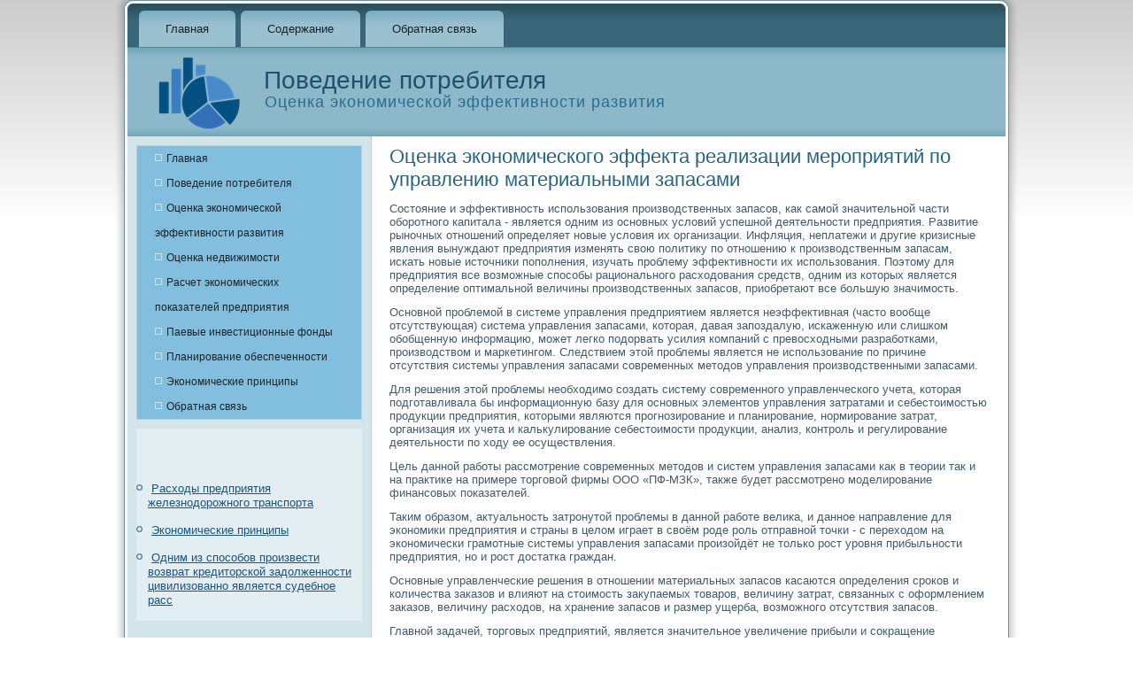

--- FILE ---
content_type: text/html; charset=UTF-8
request_url: http://vnn-fun.ru/article572.html
body_size: 14679
content:
 <!DOCTYPE html PUBLIC "-//W3C//DTD XHTML 1.0 Strict//EN" "http://www.w3.org/TR/xhtml1/DTD/xhtml1-strict.dtd">
   <html xmlns="http://www.w3.org/1999/xhtml"> 
<head>
  <meta http-equiv="Content-Type" content="text/html; charset=utf-8" />
    <meta name="author" content="vnn-fun.ru" />
<link rel="shortcut icon" href="favicon.ico" type="image/x-icon" />
    <title>Оценка экономического эффекта реализации мероприятий по управлению материальными запасами | Экономические принципы  | vnn-fun.ru</title>
    <meta name="viewport" content="initial-scale = 1.0, maximum-scale =
      1.0, user-scalable = no, width = device-width">
    <!--[if lt IE 9]><script src="https://html5shiv.googlecode.com/svn/trunk/html5.js"></script><![endif]-->
    <link rel="stylesheet" href="style.css" media="screen">
    <!--[if lte IE 7]><link rel="stylesheet" href="style.ie7.css" media="screen" /><![endif]-->
    <link rel="stylesheet" href="style.responsive.css" media="all">
    <script src="jquery.js"></script>
    <script src="script.js"></script>
    <script src="script.responsive.js"></script>
    <style>.eFIcontent .eFIpostcontent-0 .layout-item-0 { padding-right: 10px;padding-left: 10px;  }
.ie7 .eFIpost .eFIlayout-cell {border:none !important; padding:0 !important; }
.ie6 .eFIpost .eFIlayout-cell {border:none !important; padding:0 !important; }

</style>
  </head>
  <body>
    <div id="eFImain">
      <div class="eFIsheet clearfix">
        <nav class="eFInav">
          <ul class="eFIhmenu">
            <li><a href="default.html">Главная</a></li>
            <li><a href="allread/">Содержание</a></li>
            <li><a href="contact/">Обратная связь</a></li>
          </ul>
        </nav>
        <header class="eFIheader">
          <div class="eFIshapes"> </div>
          <h1 class="eFIheadline" data-left="18.52%">Поведение потребителя</h1>
          <h2 class="eFIslogan" data-left="23.03%">Оценка экономической эффективности развития</h2>
        </header>
        <div class="eFIlayout-wrapper">
          <div class="eFIcontent-layout">
            <div class="eFIcontent-layout-row">
              <div class="eFIlayout-cell eFIsidebar1">
                <div class="eFIvmenublock clearfix">
                  <div class="eFIvmenublockcontent">
                    <ul class="eFIvmenu">
            <li><a href="default.html">Главная</a></li>
                         <li><a href="povedpotr/">Поведение потребителя</a></li> 
             <li><a href="ocenekeff/">Оценка экономической эффективности развития</a></li>
             <li><a href="nedviocen/">Оценка недвижимости</a></li>
             <li><a href="roseconpokpr/">Расчет экономических показателей предприятия</a></li>
             <li><a href="invsfondpa/">Паевые инвестиционные фонды</a></li>
            <li><a href="plaobespti/">Планирование обеспеченности</a></li>
            <li><a href="ecmprpy/">Экономические принципы</a></li>
            <li><a href="contact/">Обратная связь</a></li>
            
                    </ul>
                  </div>
                </div>
                <div class="eFIblock clearfix"><br />
<br />
 
<br />
 <br />
<ul><li>     <a href="http://vnn-fun.ru/article40.html">Расходы предприятия железнодорожного транспорта</a>
</li><br /><li>     <a href="http://vnn-fun.ru/articles565-6.html">Экономические принципы</a>
</li><br /><li>     <a href="http://vnn-fun.ru/articles13-2.html">Одним из способов произвести возврат кредиторской задолженности цивилизованно является судебное расс</a>
</li></ul><br />
                </div>
              </div>
              <div class="eFIlayout-cell eFIcontent">
                <article class="eFIpost eFIarticle">
                  <h2 class="eFIpostheader">Оценка экономического эффекта реализации мероприятий по управлению материальными запасами</h2>
                  <div class="eFIpostcontent eFIpostcontent-0 clearfix">
                    <div class="eFIcontent-layout">
                      <div class="eFIcontent-layout-row">
                        <div class="eFIlayout-cell layout-item-0"
                          style="width: 100%">                 <p>          <p><b> </b>  <p></p>      <p>Состояние и эффективность использования  производственных запасов, как самой значительной части оборотного капитала -  является одним из основных условий успешной деятельности предприятия. Развитие  рыночных отношений определяет новые условия их организации. Инфляция, неплатежи  и другие кризисные явления вынуждают предприятия изменять свою политику по  отношению к производственным запасам, искать новые источники пополнения,  изучать проблему эффективности их использования. Поэтому для предприятия все возможные  способы рационального расходования средств, одним из которых является  определение оптимальной величины производственных запасов, приобретают все  большую значимость.</p>      <p>Основной проблемой в системе управления  предприятием является неэффективная (часто вообще отсутствующая) система  управления запасами, которая, давая запоздалую, искаженную или слишком  обобщенную информацию, может легко подорвать усилия компаний с превосходными  разработками, производством и маркетингом. Следствием этой проблемы является не  использование по причине отсутствия системы управления запасами современных  методов управления производственными запасами.</p>      <p>Для решения этой проблемы необходимо  создать систему современного управленческого учета, которая подготавливала бы  информационную базу для основных элементов управления затратами и  себестоимостью продукции предприятия, которыми являются прогнозирование и  планирование, нормирование затрат, организация их учета и калькулирование  себестоимости продукции, анализ, контроль и регулирование деятельности по ходу  ее осуществления.</p>      <p>Цель данной работы рассмотрение  современных методов и систем управления запасами как в теории так и на практике  на примере торговой фирмы ООО «ПФ-МЗК», также будет рассмотрено моделирование  финансовых показателей.</p>      <p>Таким образом, актуальность затронутой  проблемы в данной работе велика, и данное направление для экономики предприятия  и страны в целом играет в своём роде роль отправной точки - с переходом на  экономически грамотные системы управления запасами произойдёт не только рост  уровня прибыльности предприятия, но и рост достатка граждан.</p>      <p>Основные управленческие решения в отношении материальных  запасов касаются определения сроков и количества заказов и влияют на стоимость  закупаемых товаров, величину затрат, связанных с оформлением заказов, величину  расходов, на хранение запасов и размер ущерба, возможного отсутствия запасов.</p>      <p>Главной задачей, торговых предприятий, является значительное  увеличение прибыли и сокращение расходов на содержание товарных запасов.  Вышесказанное определяет актуальность выбранной темы исследования.</p>      <p>Основная цель данной работы заключается в  исследовании проблем и разработке основных направлений совершенствования  системы управления товарными запасами, как в теории, так и на практике на  примере торговой фирмы ООО «ПФ-МЗК», также будет рассмотрено моделирование  финансовых показателей.</p>      <p>Для достижения поставленной цели в работе необходимо решить  следующие задачи:</p>      <p>- изучать теоретические основы управления запасами и виды  запасов;</p>      <p>дать краткую характеристику фирмы ООО «ПФ-МЗК»;</p>      <p>проанализировать существующую систему управления запасами в  фирме;</p>      <p>разработать пути совершенствования управления запасами.</p>      <p>Объектом исследования является управление материальными  запасами торговой фирмы ООО «ПФ-МЗК».</p>            <p> Особенности формирования и управления материальными  запасами на предприятии</p>      <p><b> </b>  <p></p>        <ul><li><a href="articles573-1.html">Сущность и роль материальных запасов в производственном процессе</a></li><li><a href="articles574-1.html">Этапы управления материальными запасами</a></li><li><a href="articles575-1.html">Проблемы управления запасами в условиях рыночной экономики</a></li><li><a href="articles576-1.html">Характеристика деятельности предприятия ООО «ПФ-МЗК»</a></li><li><a href="articles577-1.html">Анализ финансово-хозяйственной деятельности ООО «ПФ-МЗК»</a></li><li><a href="articles578-1.html">Анализ управления запасами предприятия</a></li><li><a href="articles579-1.html">Основные направления совершенствования управления запасами</a></li><li><a href="articles580-1.html">Разработка и реализация мероприятий по управлению запасами в ООО «ПФ-МЗК»</a></li><li><a href="articles581-1.html">Оценка экономического эффекта реализации мероприятий по управлению  материальными запасами ООО «ПФ-МЗК»</a></li></ul><ul><table  width=100% border=0 style="border:0"></table></ul></p>  <h2>Читайте также:</h2>
                  <div class="eFIpostcontent eFIpostcontent-0 clearfix">
                    <div class="eFIcontent-layout">
                      <div class="eFIcontent-layout-row">
                        <div class="eFIlayout-cell layout-item-0"
                          style="width: 100%">    <p>  <p><a href="article754.html">Планирование производства и себестоимости в ОАО Уральская Сталь</a>  	            На сегодняшний день «Уральская сталь» - один из лидеров по производству  стальной продукции для машиностроительной области.    ОАО «Уральская Сталь» входит в состав Холдинга «Металлоинвест».    Комбинат производит следующие виды продукции:    Чугун    Литая заготовка    Сортовой прокат    Листовой прокат    Продукция коксохимического производства    «Уральская сталь» - единственный в м ...  	</p></p>                    	                         </div>
                      </div>
                    </div>
                  </div>
                </article>
              </div>
            </div>
          </div>
        </div>
      </div>
      <footer class="eFIfooter">
        <div class="eFIfooter-inner">
          <div
style="position:relative;display:inline-block;padding-left:42px;padding-right:42px">
            <p>Copyright © vnn-fun.ru 2018-2026. All Rights Reserved.</p>
          </div>
        </div>
      </footer>
    </div>
  </body>                   

--- FILE ---
content_type: text/css
request_url: http://vnn-fun.ru/style.responsive.css
body_size: 7773
content:


.responsive body
{
   min-width: 240px;
}
  
.responsive .eFIcontent-layout img,
.responsive .eFIcontent-layout video
{
   max-width: 100%;
   height: auto !important;
}

.responsive.responsive-phone .eFIcontent-layout img 
{
   float: none !important;
}
    
.responsive .eFIcontent-layout .eFIsidebar0, 
.responsive .eFIcontent-layout .eFIsidebar1, 
.responsive .eFIcontent-layout .eFIsidebar2 
{
   width: auto !important;
}
    
.responsive .eFIcontent-layout, 
.responsive .eFIcontent-layout-row, 
.responsive .eFIlayout-cell 
{
   display: block;
}
    
.responsive .image-caption-wrapper 
{
   width: auto;
}

.responsive.responsive-tablet .eFIvmenublock,
.responsive.responsive-tablet .eFIblock
{
   margin-left: 1%;
   margin-right: 1%;
   width: 48%;
   float: left;
   -webkit-box-sizing: border-box;
   -moz-box-sizing: border-box;
   box-sizing: border-box;
}

.responsive .eFIresponsive-embed 
{
   position: relative;
   padding-bottom: 56.25%;
   /* 16:9 */
	height: 0;
}

.responsive .eFIresponsive-embed iframe,
.responsive .eFIresponsive-embed object,
.responsive .eFIresponsive-embed embed
{
   position: absolute;
   top: 0;
   left: 0;
   width: 100%;
   height: 100%;
}

.responsive .eFIsheet
{
   width: auto !important;
   min-width: 240px !important;
   max-width: none;
   margin-right: 1% !important;
   margin-left: 1% !important;
}

#eFIresp {
   display: none;
}

@media all and (max-width: 999px)
{
    #eFIresp, #eFIresp-t { display: block; }
    #eFIresp-m { display: none; }
}

@media all and (max-width: 480px)
{
    #eFIresp, #eFIresp-m { display: block; }
    #eFIresp-t { display: none; }
}

/* dynamic width nav */
.eFInav .eFImenu-btn 
{
   border: 1px solid #404040;
   border-radius: 3px;
   box-shadow: 0 0 3px 0 rgba(0, 0, 0, .2);
   display: none;
   background: -ms-linear-gradient(top, #707070 0, #000 100%);
   background: -moz-linear-gradient(top, #707070 0, #000 100%);
   background: -o-linear-gradient(top, #707070 0, #000 100%);
   background: -webkit-gradient(linear, left top, left bottom, color-stop(0, #707070), color-stop(1, #000));
   background: -webkit-linear-gradient(top, #707070 0, #000 100%);
   background: linear-gradient(to bottom, #707070 0, #000 100%);
   margin: 3px;
   padding: 5px;
   position: relative;
   width: 20px;
}

.eFInav .eFImenu-btn span 
{
   background: #E0E0E0;
   border-radius: 2px;
   display: block;
   height: 3px;
   margin: 3px 1px;
   position: relative;
   -moz-transition: background .2s;
   -o-transition: background .2s;
   -webkit-transition: background .2s;
   transition: background .2s;
}

.eFInav .eFImenu-btn:hover span
{
   background: #f3f3f3;
}

.responsive .eFInav .eFImenu-btn 
{
   display: inline-block;
}

.responsive nav.eFInav,
.responsive .eFInav-inner
{
   width: auto !important;
   position: relative !important;
   top: auto !important;
   left: auto !important;
   right: auto !important;
   bottom: auto !important;
   margin-top: 0;
   margin-bottom: 0;
   min-width: 0;
   text-align: left !important;
}

.responsive nav.eFInav
{
   min-width: 1%;
}

.responsive .eFInav 
{
   padding-left: 0;
   padding-right: 0;
   padding-top: 4px;
   padding-bottom: 4px;
}
 
/* full width hmenu, instead of inline-block */
.responsive .eFInav ul.eFIhmenu 
{
   display: none;
   float: none;
   text-align: center;
}

.responsive .eFInav .eFIhmenu.visible 
{
   display: block;
}

/* elements on different lines */
.responsive .eFInav ul.eFIhmenu li,
.eFIhmenu-extra1,
.eFIhmenu-extra2
{
   float: none;
}
  
/* horizontal margins */
.responsive .eFInav ul.eFIhmenu>li:first-child, 
.responsive .eFInav ul.eFIhmenu>li:last-child, 
.responsive .eFInav ul.eFIhmenu>li
{
   margin-left: 0;
   margin-right: 0;
}
 
/* separator */ 
.responsive .eFInav ul.eFIhmenu>li:before
{
   display: none;
}

/* vertical distance between items */
.responsive .eFInav ul.eFIhmenu a
{
   margin-top: 1px !important;
   margin-bottom: 1px !important;
   text-align: center !important;
   height: auto;
   white-space: normal;
}

.responsive .eFInav ul.eFIhmenu>li:first-child>a
{
   margin-top: 0 !important;
}

.responsive .eFInav ul.eFIhmenu>li:last-child>a
{
   margin-bottom: 0 !important;
}

/* fixes for extended menu */
.responsive .eFInav .ext, 
.responsive .eFInav ul.eFIhmenu>li>ul, 
.responsive .eFInav ul.eFIhmenu>li>ul>li,
.responsive .eFInav ul.eFIhmenu>li>ul>li a
{
   width: auto !important;
}

/* submenu position on hover */
.responsive .eFInav ul.eFIhmenu ul
{
   left: auto !important;
   right: auto !important;
   top: auto !important;
   bottom: auto !important;
   display: none !important;
}

.responsive .eFInav ul.eFIhmenu>li>a
{
   border-bottom: 1px solid transparent;
   padding-bottom: 0 !important;
   margin-bottom: 0 !important;
}

.responsive .eFInav .eFIhmenu>li>a
{
   border-radius: 6px;
}

.responsive .eFInav ul.eFIhmenu>li>a.active
{
   border-bottom: 1px solid #328DBD;
}

.responsive .eFInav ul.eFIhmenu>li>a:hover
{
   border-bottom: 1px solid #335B6C;
}

.responsive .eFInav ul.eFIhmenu>li>ul>li:first-child:after 
{
   display: none;
}

.responsive .eFIheader 
{
   width: auto;
   height: auto;
   min-height: 100px;
   min-width: 1%;
   background-position: center center !important;
   background-size: cover !important;
   background-repeat: repeat !important;
}

.responsive .eFIheader .eFIheadline, 
.responsive .eFIheader .eFIslogan 
{
   display: block !important;
   top: 0 !important;
   left: 0 !important;
   margin: 2% !important;
}
    
.responsive .eFIheader .eFIheadline a, 
.responsive .eFIheader .eFIslogan 
{
   white-space: normal !important;
}
  
.responsive .eFIheader *
{
   position: relative;
   text-align: center;
   -webkit-transform: none !important;
   -moz-transform: none !important;
   -o-transform: none !important;
   -ms-transform: none !important;
   transform: none !important;
}

.responsive .eFIheader #eFIflash-area,
.responsive .eFIheader .eFIshapes>*
{
   display: none;
}

.responsive #eFIheader-bg 
{
   background-position: center center !important;
   background-size: cover !important;
   background-repeat: repeat !important;
}

/* Search and other elements in header element directly */
.responsive .eFIheader>.eFItextblock
{
   position: relative !important;
   display: block !important;
   margin: 1% auto !important;
   width: 75% !important;
   top: auto !important;
   right: auto !important;
   bottom: auto !important;
   left: auto !important;
}

/* For icons like facebook, rss, etc. */
.responsive .eFIheader>.eFItextblock>div 
{
   width: 100%;
}
.responsive .eFIcontent-layout, 
.responsive .eFIcontent-layout-row, 
.responsive .eFIlayout-cell 
{
   display: block;
}

.responsive .eFIlayout-cell 
{
   width: auto !important;
   height: auto !important;
   border-right-width: 0 !important;
   border-left-width: 0 !important;
   border-radius: 0 !important;
}

.responsive .eFIcontent-layout:after, 
.responsive .eFIcontent-layout-row:after, 
.responsive .eFIlayout-cell:after 
{
   content: ".";
   display: block;
   height: 0;
   clear: both;
   visibility: hidden;
}

.responsive .eFIpost
{
   border-radius: 0;
}

.responsive .eFIfooter-inner
{
   width: auto;
   padding: 2% !important;
}

.responsive .responsive-tablet-layout-cell 
{
   width: 50% !important;
   float: left;
   -webkit-box-sizing: border-box;
   -moz-box-sizing: border-box;
   box-sizing: border-box;
}

